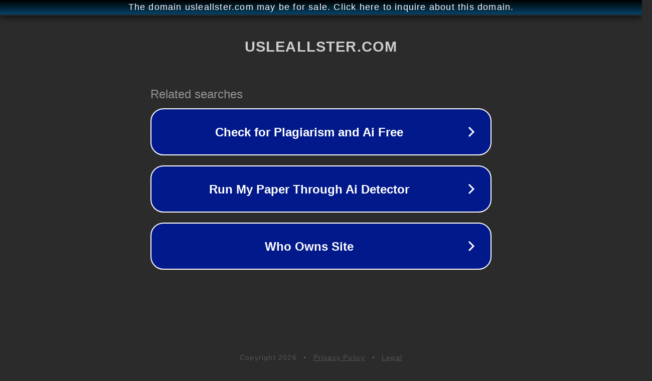

--- FILE ---
content_type: text/html; charset=utf-8
request_url: http://ww25.36.usleallster.com/index/d1?diff=0&utm_clickid=0m8k8s0c4ckgsgg0&aurl=https://strudel7.weebly.com&an=&site=&pushMode=popup&subid1=20240724-2247-1824-be7e-cc9e338484db
body_size: 1534
content:
<!doctype html>
<html data-adblockkey="MFwwDQYJKoZIhvcNAQEBBQADSwAwSAJBANDrp2lz7AOmADaN8tA50LsWcjLFyQFcb/P2Txc58oYOeILb3vBw7J6f4pamkAQVSQuqYsKx3YzdUHCvbVZvFUsCAwEAAQ==_lj1qZMraH9K7S5AXSlFxlP65+LI4+Fi6P3yaASg3u6VucquummjT0jXL1bxoWVeO09xQgWKcUH/+mda/fP/U3Q==" lang="en" style="background: #2B2B2B;">
<head>
    <meta charset="utf-8">
    <meta name="viewport" content="width=device-width, initial-scale=1">
    <link rel="icon" href="[data-uri]">
    <link rel="preconnect" href="https://www.google.com" crossorigin>
</head>
<body>
<div id="target" style="opacity: 0"></div>
<script>window.park = "[base64]";</script>
<script src="/bLwJqwFAd.js"></script>
</body>
</html>
